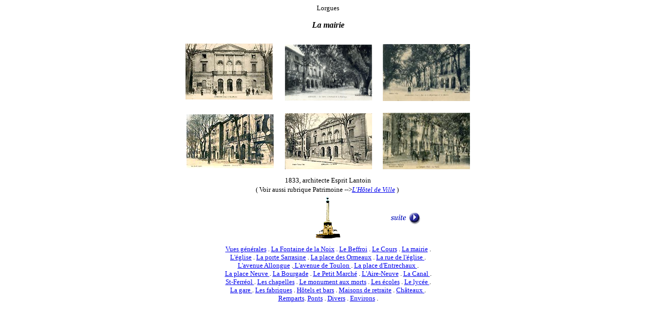

--- FILE ---
content_type: text/html
request_url: http://www.lorgues.info/mairie1.html
body_size: 1273
content:
<HTML>
<HEAD>
  <META NAME="GENERATOR" CONTENT="Adobe PageMill 2.0 Mac">
  <TITLE>La mairie. Lorgues</TITLE>
</HEAD>
<BODY BGCOLOR="#ffffff" VLINK="#1726ff">

<P ALIGN=center><FONT SIZE=-1>Lorgues<BR>
<BR>
</FONT><B><I>La mairie</I></B><FONT SIZE=-1><BR>
</FONT>
<div align="center">
  <TABLE WIDTH="575" BORDER="0" CELLSPACING="2" CELLPADDING="0" HEIGHT=
"305">
    <TR>
      <TD WIDTH="33%" HEIGHT="131"><P ALIGN=CENTER><A HREF="mairie1_pa.html"><IMG SRC="../cartes-mairie/mairie1-V.jpg"
WIDTH="170" HEIGHT="109" ALIGN="BOTTOM" NATURALSIZEFLAG="3"></A>&nbsp;</TD>
    <TD WIDTH="34%"><P ALIGN=CENTER><A HREF="mairie1_pb.html"><IMG SRC="../cartes-mairie/mairie2-V.jpg"
WIDTH="170" HEIGHT="109" ALIGN="BOTTOM" NATURALSIZEFLAG="3"></A></TD>
    <TD WIDTH="33%"><P ALIGN=CENTER><A HREF="mairie1_pc.html"><IMG SRC="../cartes-mairie/mairie3-V.jpg"
WIDTH="170" HEIGHT="111" ALIGN="BOTTOM" NATURALSIZEFLAG="3"></A></TD></TR>
    <TR>
      <TD HEIGHT="133"><div align="center"><a href="mairie1_pd.html"><img src="../cartes-mairie/mairie4-V.jpg"
width="170" height="105" align="BOTTOM" naturalsizeflag="3"></a></div></TD>
      <TD><div align="center"><a href="mairie1_pe.html"><img src="../cartes-mairie/mairie5-V.jpg"
width="170" height="109" align="BOTTOM" naturalsizeflag="3"></a></div></TD>
      <TD><div align="center"><a href="mairie1_pf.html"><img src="../cartes-mairie/mairie6-V.jpg"
width="170" height="110" align="BOTTOM" naturalsizeflag="3"></a></div></TD>
    </TR>
    <TR>
      <TD HEIGHT="33" colspan="3"><P ALIGN=CENTER><font size=-1>1833, architecte Esprit Lantoin<br>
( Voir aussi rubrique Patrimoine --&gt;<i><a href="hotel-ville1.html">L'H&ocirc;tel
de Ville</a></i> )</font>&nbsp;        </TD>
    </TR>
  </TABLE>
  <TABLE WIDTH="450" BORDER="0" CELLSPACING="2" CELLPADDING="0">
    <TR>
      <TD WIDTH="33%">&nbsp;</TD>
    <TD WIDTH="33%"><P ALIGN=CENTER>&nbsp;<A HREF="index.html"><IMG SRC="../Images/home.gif"
WIDTH="51" HEIGHT="85" ALIGN="BOTTOM" NATURALSIZEFLAG="3"></A></TD>
    <TD WIDTH="34%"><P ALIGN=CENTER>&nbsp;<A HREF="mairie2.html"><IMG SRC="../Images/suite-bbleu.gif"
WIDTH="71" HEIGHT="29" ALIGN="BOTTOM" NATURALSIZEFLAG="3"></A></TD></TR>
  </TABLE>
  <TABLE WIDTH="450" BORDER="0" CELLSPACING="0" CELLPADDING="5">
    <TR>
      <TD WIDTH="100%"><DL>
        <DT><P ALIGN=CENTER><FONT SIZE=-1><A HREF="generale1.html">Vues g&eacute;n&eacute;rales</A>
          .&nbsp;<A HREF="noix1.html">La Fontaine de la Noix</A> . <A HREF="beffroi1.html">Le
            Beffroi</A> . <A HREF="cours1.html">Le Cours</A> . <A HREF="mairie1.html">La
              mairie</A> .<BR>
          <A HREF="eglise1.html">L'&eacute;glise</A> . <A HREF="sarrasine1.html">La
            porte Sarrasine</A> . <A HREF="plormeaux1.html">La place des Ormeaux</A>
          . <A HREF="rueglise1.html">La rue de l'&eacute;glise </A>.<BR>
          <A HREF="allongue1.html">L'avenue Allongue</A> .<A HREF="rueglise1.html">
            </A><A HREF="avtoulon1.html">L'avenue de Toulon </A>. <A HREF="entrechaux1.html">La
              place d'Entrechaux </A>.<BR>
          <A HREF="plneuve1.html">La place Neuve </A>. <A HREF="bourgade1.html">La
            Bourgade</A> . <A HREF="pmarche1.html">Le Petit March&eacute;</A> . <A
  HREF="aireneuve1.html">L'Aire-Neuve</A> . <A HREF="canal1.html">La Canal
              </A>.<BR>
          <A HREF="stferreol1.html">St-Ferr&eacute;ol </A>. <A HREF="chapelles1.html">Les
            chapelles</A> . <A HREF="monument1.html">Le monument aux morts</A> . <A
  HREF="ecoles1.html">Les &eacute;coles</A> . <A HREF="lycee1.html">Le lyc&eacute;e
              </A>.<BR>
          <A HREF="gare1.html">La gare </A>. <A HREF="fabriques1.html">Les fabriques</A>
          . <A HREF="hotels1.html">H&ocirc;tels et bars</A> . <A HREF="retraite1.html">Maisons
            de retraite</A> . <A HREF="chateaux1.html">Ch&acirc;teaux </A>.<BR>
          <A HREF="remparts1.html">Remparts</A>. <A HREF="ponts1.html">Ponts</A>
          . <A HREF="divers1.html">Divers</A> . <A HREF="environs1.html">Environs</A>
          .</FONT>
    </DL>    </TD></TR>
  </TABLE>
</div>
</BODY>
</HTML>
